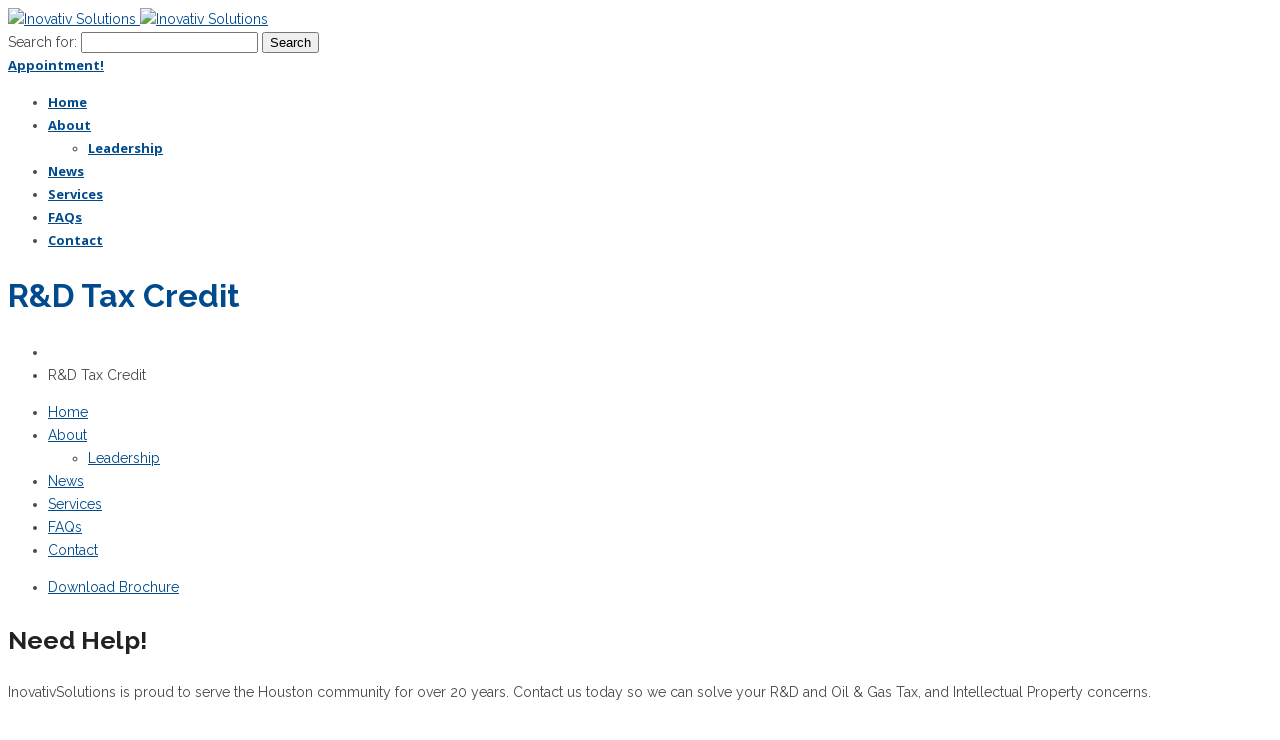

--- FILE ---
content_type: text/html; charset=UTF-8
request_url: https://www.inovativsolutions.org/services/r-and-d-tax-services/
body_size: 20047
content:
<!DOCTYPE html>
<html lang="en-US">
<head>
<meta charset="UTF-8" />
<meta name="viewport" content="initial-scale=1, width=device-width" />
<link rel="profile" href="http://gmpg.org/xfn/11" />
<link rel="pingback" href="https://www.inovativsolutions.org/xmlrpc.php" />
<title>R&#038;D Tax Credit &#8211; Inovativ Solutions</title>
<meta name='robots' content='max-image-preview:large' />
<link rel='dns-prefetch' href='//www.googletagmanager.com' />
<link rel='dns-prefetch' href='//fonts.googleapis.com' />
<link rel="alternate" type="application/rss+xml" title="Inovativ Solutions &raquo; Feed" href="https://www.inovativsolutions.org/feed/" />
<link rel="alternate" type="application/rss+xml" title="Inovativ Solutions &raquo; Comments Feed" href="https://www.inovativsolutions.org/comments/feed/" />
<link rel="alternate" title="oEmbed (JSON)" type="application/json+oembed" href="https://www.inovativsolutions.org/wp-json/oembed/1.0/embed?url=https%3A%2F%2Fwww.inovativsolutions.org%2Fservices%2Fr-and-d-tax-services%2F" />
<link rel="alternate" title="oEmbed (XML)" type="text/xml+oembed" href="https://www.inovativsolutions.org/wp-json/oembed/1.0/embed?url=https%3A%2F%2Fwww.inovativsolutions.org%2Fservices%2Fr-and-d-tax-services%2F&#038;format=xml" />
<style id='wp-img-auto-sizes-contain-inline-css' type='text/css'>
img:is([sizes=auto i],[sizes^="auto," i]){contain-intrinsic-size:3000px 1500px}
/*# sourceURL=wp-img-auto-sizes-contain-inline-css */
</style>

<style id='wp-emoji-styles-inline-css' type='text/css'>

	img.wp-smiley, img.emoji {
		display: inline !important;
		border: none !important;
		box-shadow: none !important;
		height: 1em !important;
		width: 1em !important;
		margin: 0 0.07em !important;
		vertical-align: -0.1em !important;
		background: none !important;
		padding: 0 !important;
	}
/*# sourceURL=wp-emoji-styles-inline-css */
</style>
<link data-optimized="1" rel='stylesheet' id='wp-block-library-css' href='https://www.inovativsolutions.org/wp-content/litespeed/css/9ccccf6dec78513a5218a921d2b4c5be.css?ver=542cf' type='text/css' media='all' />
<style id='global-styles-inline-css' type='text/css'>
:root{--wp--preset--aspect-ratio--square: 1;--wp--preset--aspect-ratio--4-3: 4/3;--wp--preset--aspect-ratio--3-4: 3/4;--wp--preset--aspect-ratio--3-2: 3/2;--wp--preset--aspect-ratio--2-3: 2/3;--wp--preset--aspect-ratio--16-9: 16/9;--wp--preset--aspect-ratio--9-16: 9/16;--wp--preset--color--black: #000000;--wp--preset--color--cyan-bluish-gray: #abb8c3;--wp--preset--color--white: #ffffff;--wp--preset--color--pale-pink: #f78da7;--wp--preset--color--vivid-red: #cf2e2e;--wp--preset--color--luminous-vivid-orange: #ff6900;--wp--preset--color--luminous-vivid-amber: #fcb900;--wp--preset--color--light-green-cyan: #7bdcb5;--wp--preset--color--vivid-green-cyan: #00d084;--wp--preset--color--pale-cyan-blue: #8ed1fc;--wp--preset--color--vivid-cyan-blue: #0693e3;--wp--preset--color--vivid-purple: #9b51e0;--wp--preset--gradient--vivid-cyan-blue-to-vivid-purple: linear-gradient(135deg,rgb(6,147,227) 0%,rgb(155,81,224) 100%);--wp--preset--gradient--light-green-cyan-to-vivid-green-cyan: linear-gradient(135deg,rgb(122,220,180) 0%,rgb(0,208,130) 100%);--wp--preset--gradient--luminous-vivid-amber-to-luminous-vivid-orange: linear-gradient(135deg,rgb(252,185,0) 0%,rgb(255,105,0) 100%);--wp--preset--gradient--luminous-vivid-orange-to-vivid-red: linear-gradient(135deg,rgb(255,105,0) 0%,rgb(207,46,46) 100%);--wp--preset--gradient--very-light-gray-to-cyan-bluish-gray: linear-gradient(135deg,rgb(238,238,238) 0%,rgb(169,184,195) 100%);--wp--preset--gradient--cool-to-warm-spectrum: linear-gradient(135deg,rgb(74,234,220) 0%,rgb(151,120,209) 20%,rgb(207,42,186) 40%,rgb(238,44,130) 60%,rgb(251,105,98) 80%,rgb(254,248,76) 100%);--wp--preset--gradient--blush-light-purple: linear-gradient(135deg,rgb(255,206,236) 0%,rgb(152,150,240) 100%);--wp--preset--gradient--blush-bordeaux: linear-gradient(135deg,rgb(254,205,165) 0%,rgb(254,45,45) 50%,rgb(107,0,62) 100%);--wp--preset--gradient--luminous-dusk: linear-gradient(135deg,rgb(255,203,112) 0%,rgb(199,81,192) 50%,rgb(65,88,208) 100%);--wp--preset--gradient--pale-ocean: linear-gradient(135deg,rgb(255,245,203) 0%,rgb(182,227,212) 50%,rgb(51,167,181) 100%);--wp--preset--gradient--electric-grass: linear-gradient(135deg,rgb(202,248,128) 0%,rgb(113,206,126) 100%);--wp--preset--gradient--midnight: linear-gradient(135deg,rgb(2,3,129) 0%,rgb(40,116,252) 100%);--wp--preset--font-size--small: 13px;--wp--preset--font-size--medium: 20px;--wp--preset--font-size--large: 36px;--wp--preset--font-size--x-large: 42px;--wp--preset--spacing--20: 0.44rem;--wp--preset--spacing--30: 0.67rem;--wp--preset--spacing--40: 1rem;--wp--preset--spacing--50: 1.5rem;--wp--preset--spacing--60: 2.25rem;--wp--preset--spacing--70: 3.38rem;--wp--preset--spacing--80: 5.06rem;--wp--preset--shadow--natural: 6px 6px 9px rgba(0, 0, 0, 0.2);--wp--preset--shadow--deep: 12px 12px 50px rgba(0, 0, 0, 0.4);--wp--preset--shadow--sharp: 6px 6px 0px rgba(0, 0, 0, 0.2);--wp--preset--shadow--outlined: 6px 6px 0px -3px rgb(255, 255, 255), 6px 6px rgb(0, 0, 0);--wp--preset--shadow--crisp: 6px 6px 0px rgb(0, 0, 0);}:where(.is-layout-flex){gap: 0.5em;}:where(.is-layout-grid){gap: 0.5em;}body .is-layout-flex{display: flex;}.is-layout-flex{flex-wrap: wrap;align-items: center;}.is-layout-flex > :is(*, div){margin: 0;}body .is-layout-grid{display: grid;}.is-layout-grid > :is(*, div){margin: 0;}:where(.wp-block-columns.is-layout-flex){gap: 2em;}:where(.wp-block-columns.is-layout-grid){gap: 2em;}:where(.wp-block-post-template.is-layout-flex){gap: 1.25em;}:where(.wp-block-post-template.is-layout-grid){gap: 1.25em;}.has-black-color{color: var(--wp--preset--color--black) !important;}.has-cyan-bluish-gray-color{color: var(--wp--preset--color--cyan-bluish-gray) !important;}.has-white-color{color: var(--wp--preset--color--white) !important;}.has-pale-pink-color{color: var(--wp--preset--color--pale-pink) !important;}.has-vivid-red-color{color: var(--wp--preset--color--vivid-red) !important;}.has-luminous-vivid-orange-color{color: var(--wp--preset--color--luminous-vivid-orange) !important;}.has-luminous-vivid-amber-color{color: var(--wp--preset--color--luminous-vivid-amber) !important;}.has-light-green-cyan-color{color: var(--wp--preset--color--light-green-cyan) !important;}.has-vivid-green-cyan-color{color: var(--wp--preset--color--vivid-green-cyan) !important;}.has-pale-cyan-blue-color{color: var(--wp--preset--color--pale-cyan-blue) !important;}.has-vivid-cyan-blue-color{color: var(--wp--preset--color--vivid-cyan-blue) !important;}.has-vivid-purple-color{color: var(--wp--preset--color--vivid-purple) !important;}.has-black-background-color{background-color: var(--wp--preset--color--black) !important;}.has-cyan-bluish-gray-background-color{background-color: var(--wp--preset--color--cyan-bluish-gray) !important;}.has-white-background-color{background-color: var(--wp--preset--color--white) !important;}.has-pale-pink-background-color{background-color: var(--wp--preset--color--pale-pink) !important;}.has-vivid-red-background-color{background-color: var(--wp--preset--color--vivid-red) !important;}.has-luminous-vivid-orange-background-color{background-color: var(--wp--preset--color--luminous-vivid-orange) !important;}.has-luminous-vivid-amber-background-color{background-color: var(--wp--preset--color--luminous-vivid-amber) !important;}.has-light-green-cyan-background-color{background-color: var(--wp--preset--color--light-green-cyan) !important;}.has-vivid-green-cyan-background-color{background-color: var(--wp--preset--color--vivid-green-cyan) !important;}.has-pale-cyan-blue-background-color{background-color: var(--wp--preset--color--pale-cyan-blue) !important;}.has-vivid-cyan-blue-background-color{background-color: var(--wp--preset--color--vivid-cyan-blue) !important;}.has-vivid-purple-background-color{background-color: var(--wp--preset--color--vivid-purple) !important;}.has-black-border-color{border-color: var(--wp--preset--color--black) !important;}.has-cyan-bluish-gray-border-color{border-color: var(--wp--preset--color--cyan-bluish-gray) !important;}.has-white-border-color{border-color: var(--wp--preset--color--white) !important;}.has-pale-pink-border-color{border-color: var(--wp--preset--color--pale-pink) !important;}.has-vivid-red-border-color{border-color: var(--wp--preset--color--vivid-red) !important;}.has-luminous-vivid-orange-border-color{border-color: var(--wp--preset--color--luminous-vivid-orange) !important;}.has-luminous-vivid-amber-border-color{border-color: var(--wp--preset--color--luminous-vivid-amber) !important;}.has-light-green-cyan-border-color{border-color: var(--wp--preset--color--light-green-cyan) !important;}.has-vivid-green-cyan-border-color{border-color: var(--wp--preset--color--vivid-green-cyan) !important;}.has-pale-cyan-blue-border-color{border-color: var(--wp--preset--color--pale-cyan-blue) !important;}.has-vivid-cyan-blue-border-color{border-color: var(--wp--preset--color--vivid-cyan-blue) !important;}.has-vivid-purple-border-color{border-color: var(--wp--preset--color--vivid-purple) !important;}.has-vivid-cyan-blue-to-vivid-purple-gradient-background{background: var(--wp--preset--gradient--vivid-cyan-blue-to-vivid-purple) !important;}.has-light-green-cyan-to-vivid-green-cyan-gradient-background{background: var(--wp--preset--gradient--light-green-cyan-to-vivid-green-cyan) !important;}.has-luminous-vivid-amber-to-luminous-vivid-orange-gradient-background{background: var(--wp--preset--gradient--luminous-vivid-amber-to-luminous-vivid-orange) !important;}.has-luminous-vivid-orange-to-vivid-red-gradient-background{background: var(--wp--preset--gradient--luminous-vivid-orange-to-vivid-red) !important;}.has-very-light-gray-to-cyan-bluish-gray-gradient-background{background: var(--wp--preset--gradient--very-light-gray-to-cyan-bluish-gray) !important;}.has-cool-to-warm-spectrum-gradient-background{background: var(--wp--preset--gradient--cool-to-warm-spectrum) !important;}.has-blush-light-purple-gradient-background{background: var(--wp--preset--gradient--blush-light-purple) !important;}.has-blush-bordeaux-gradient-background{background: var(--wp--preset--gradient--blush-bordeaux) !important;}.has-luminous-dusk-gradient-background{background: var(--wp--preset--gradient--luminous-dusk) !important;}.has-pale-ocean-gradient-background{background: var(--wp--preset--gradient--pale-ocean) !important;}.has-electric-grass-gradient-background{background: var(--wp--preset--gradient--electric-grass) !important;}.has-midnight-gradient-background{background: var(--wp--preset--gradient--midnight) !important;}.has-small-font-size{font-size: var(--wp--preset--font-size--small) !important;}.has-medium-font-size{font-size: var(--wp--preset--font-size--medium) !important;}.has-large-font-size{font-size: var(--wp--preset--font-size--large) !important;}.has-x-large-font-size{font-size: var(--wp--preset--font-size--x-large) !important;}
/*# sourceURL=global-styles-inline-css */
</style>

<style id='classic-theme-styles-inline-css' type='text/css'>
/*! This file is auto-generated */
.wp-block-button__link{color:#fff;background-color:#32373c;border-radius:9999px;box-shadow:none;text-decoration:none;padding:calc(.667em + 2px) calc(1.333em + 2px);font-size:1.125em}.wp-block-file__button{background:#32373c;color:#fff;text-decoration:none}
/*# sourceURL=/wp-includes/css/classic-themes.min.css */
</style>
<link data-optimized="1" rel='stylesheet' id='cms-plugin-stylesheet-css' href='https://www.inovativsolutions.org/wp-content/litespeed/css/1149ebb0fad092c9403ae8fb73df5b74.css?ver=eaf10' type='text/css' media='all' />
<link data-optimized="1" rel='stylesheet' id='remodal-css' href='https://www.inovativsolutions.org/wp-content/litespeed/css/3848cc0966b9a08c24673385aa90af2c.css?ver=d1351' type='text/css' media='all' />
<link data-optimized="1" rel='stylesheet' id='remodal-default-theme-css' href='https://www.inovativsolutions.org/wp-content/litespeed/css/0d05e72c4318b587450c7230c2596c2d.css?ver=fadbe' type='text/css' media='all' />
<link data-optimized="1" rel='stylesheet' id='up.social.icons-css' href='https://www.inovativsolutions.org/wp-content/litespeed/css/7ca0b43bd4aecd896bf5bc1affd64977.css?ver=ec569' type='text/css' media='all' />
<link data-optimized="1" rel='stylesheet' id='wp-experts-font-awesome-css' href='https://www.inovativsolutions.org/wp-content/litespeed/css/0c28dfd27fc53e95266a1b1dc75c0e3e.css?ver=4aa74' type='text/css' media='all' />
<link data-optimized="1" rel='stylesheet' id='cmssuperheroes-fonts-css' href='https://www.inovativsolutions.org/wp-content/litespeed/css/5e57c6d1e0e5a34d3afed2732bf0e534.css?ver=71848' type='text/css' media='all' />
<link data-optimized="1" rel='stylesheet' id='animations-css' href='https://www.inovativsolutions.org/wp-content/litespeed/css/41221efb5ca3cb15ae18b6ceb00d4d17.css?ver=037b3' type='text/css' media='all' />
<link data-optimized="1" rel='stylesheet' id='font-ionicons-css' href='https://www.inovativsolutions.org/wp-content/litespeed/css/5f286d381cd2f865068adc815e299396.css?ver=01b01' type='text/css' media='all' />
<link data-optimized="1" rel='stylesheet' id='pe-icon-css' href='https://www.inovativsolutions.org/wp-content/litespeed/css/431f2162a11f5941f648bbb8de460f6a.css?ver=1e535' type='text/css' media='all' />
<link data-optimized="1" rel='stylesheet' id='elegant-icon-css' href='https://www.inovativsolutions.org/wp-content/litespeed/css/d1c07865b5a871e326714d13689f2610.css?ver=7a82a' type='text/css' media='all' />
<link data-optimized="1" rel='stylesheet' id='bootstrap-css' href='https://www.inovativsolutions.org/wp-content/litespeed/css/1b3b9f36fe07197c4f47dd75ca87256b.css?ver=1ec65' type='text/css' media='all' />
<link data-optimized="1" rel='stylesheet' id='magnific-popup-css' href='https://www.inovativsolutions.org/wp-content/litespeed/css/2cfe645f1dd3b587b0ea3643deda61da.css?ver=b23fa' type='text/css' media='all' />
<link data-optimized="1" rel='stylesheet' id='wp-experts-style-css' href='https://www.inovativsolutions.org/wp-content/litespeed/css/b19324908092dad82670bb088ed4b22e.css?ver=a3f68' type='text/css' media='all' />
<link data-optimized="1" rel='stylesheet' id='wp-experts-static-css' href='https://www.inovativsolutions.org/wp-content/litespeed/css/ace71d50935a0257950eb6de3da216b4.css?ver=6bd53' type='text/css' media='all' />
<link data-optimized="1" rel='stylesheet' id='newsletter-css' href='https://www.inovativsolutions.org/wp-content/litespeed/css/52402e44405bb37fd30d091eb48292fd.css?ver=641c1' type='text/css' media='all' />
<link rel='stylesheet' id='redux-google-fonts-smof_data-css' href='https://fonts.googleapis.com/css?family=Raleway%3A100%2C200%2C300%2C400%2C500%2C600%2C700%2C800%2C900%7COpen+Sans%3A300%2C400%2C600%2C700%2C800%2C300italic%2C400italic%2C600italic%2C700italic%2C800italic%7CMontserrat%3A400%2C700&#038;subset=latin&#038;ver=1683812495' type='text/css' media='all' />
<script type="text/javascript" src="https://www.inovativsolutions.org/wp-includes/js/jquery/jquery.min.js?ver=3.7.1" id="jquery-core-js"></script>
<script type="text/javascript" src="https://www.inovativsolutions.org/wp-includes/js/jquery/jquery-migrate.min.js?ver=3.4.1" id="jquery-migrate-js"></script>
<script type="text/javascript" src="https://www.inovativsolutions.org/wp-content/themes/wp-experts/assets/js/bootstrap.min.js?ver=3.3.2" id="bootstrap-js"></script>

<!-- Google tag (gtag.js) snippet added by Site Kit -->
<!-- Google Analytics snippet added by Site Kit -->
<script type="text/javascript" src="https://www.googletagmanager.com/gtag/js?id=G-JXLXHFW0GW" id="google_gtagjs-js" async></script>
<script type="text/javascript" id="google_gtagjs-js-after">
/* <![CDATA[ */
window.dataLayer = window.dataLayer || [];function gtag(){dataLayer.push(arguments);}
gtag("set","linker",{"domains":["www.inovativsolutions.org"]});
gtag("js", new Date());
gtag("set", "developer_id.dZTNiMT", true);
gtag("config", "G-JXLXHFW0GW");
//# sourceURL=google_gtagjs-js-after
/* ]]> */
</script>
<link rel="https://api.w.org/" href="https://www.inovativsolutions.org/wp-json/" /><link rel="EditURI" type="application/rsd+xml" title="RSD" href="https://www.inovativsolutions.org/xmlrpc.php?rsd" />
<meta name="generator" content="WordPress 6.9" />
<link rel="canonical" href="https://www.inovativsolutions.org/services/r-and-d-tax-services/" />
<link rel='shortlink' href='https://www.inovativsolutions.org/?p=1513' />
<meta name="generator" content="Site Kit by Google 1.170.0" /><!-- HFCM by 99 Robots - Snippet # 1: Custom CSS -->
<style>
.sg-services-body h2.h1{ font-family:Raleway; line-height:46px; font-weight:700; font-style:normal; color:#004b8d; font-size:32px; }
</style>
<!-- /end HFCM by 99 Robots -->
<!-- HFCM by 99 Robots - Snippet # 2: FAQ CSS -->
<style>
summary {
  cursor: pointer !important;
}

summary {
font-weight: bold !important;
}

	summary:before {
 content:'\00bb' !important;
 padding-right: 12px !important;
}
	</style>
<!-- /end HFCM by 99 Robots -->
<!-- Global site tag (gtag.js) - Google Analytics -->
<script async src="https://www.googletagmanager.com/gtag/js?id=UA-146278886-1"></script>
<script>
  window.dataLayer = window.dataLayer || [];
  function gtag(){dataLayer.push(arguments);}
  gtag('js', new Date());

  gtag('config', 'UA-146278886-1');
</script>

<script type='application/ld+json'>
{
  "@context": "http://www.schema.org",
  "@type":"LocalBusiness",
  "name": "InovativSolutions",
  "url": "https://www.inovativsolutions.org/",
  "image": "https://www.inovativsolutions.org/wp-content/uploads/2019/08/InovativSolutions-wht_logo-80px.png",
  "priceRange": "$",
  "address": {
    "@type": "PostalAddress",
    "postOfficeBoxNumber": "P. O. Box 84755",
    "addressLocality": "Pearland",
    "addressRegion": "Texas",
    "postalCode": "77584"
  },
  "geo": {
    "@type": "GeoCoordinates",
    "latitude": "29.5639758",
    "longitude": "-95.2864299"
  },
    "telephone": "713.591.7038 ",
    "faxNumber": "713.436.9519",
    "email": "jdbennett@inovativsolutions.org",
    "openingHours": ["Monday to Friday : 8:00 - 5:00", "Sat & Sun : Closed"]
}
</script>

<script type="text/javascript" src="//script.crazyegg.com/pages/scripts/0022/1041.js" async="async"></script><style type="text/css" data-type="cms_shortcodes-custom-css"></style><link rel="icon" type="image/png" href="https://www.inovativsolutions.org/wp-content/uploads/2019/05/inovativ-solutions-favicon.png"/><meta name="generator" content="Powered by WPBakery Page Builder - drag and drop page builder for WordPress."/>
<meta name="generator" content="Powered by Slider Revolution 6.5.11 - responsive, Mobile-Friendly Slider Plugin for WordPress with comfortable drag and drop interface." />
<script type="text/javascript">function setREVStartSize(e){
			//window.requestAnimationFrame(function() {				 
				window.RSIW = window.RSIW===undefined ? window.innerWidth : window.RSIW;	
				window.RSIH = window.RSIH===undefined ? window.innerHeight : window.RSIH;	
				try {								
					var pw = document.getElementById(e.c).parentNode.offsetWidth,
						newh;
					pw = pw===0 || isNaN(pw) ? window.RSIW : pw;
					e.tabw = e.tabw===undefined ? 0 : parseInt(e.tabw);
					e.thumbw = e.thumbw===undefined ? 0 : parseInt(e.thumbw);
					e.tabh = e.tabh===undefined ? 0 : parseInt(e.tabh);
					e.thumbh = e.thumbh===undefined ? 0 : parseInt(e.thumbh);
					e.tabhide = e.tabhide===undefined ? 0 : parseInt(e.tabhide);
					e.thumbhide = e.thumbhide===undefined ? 0 : parseInt(e.thumbhide);
					e.mh = e.mh===undefined || e.mh=="" || e.mh==="auto" ? 0 : parseInt(e.mh,0);		
					if(e.layout==="fullscreen" || e.l==="fullscreen") 						
						newh = Math.max(e.mh,window.RSIH);					
					else{					
						e.gw = Array.isArray(e.gw) ? e.gw : [e.gw];
						for (var i in e.rl) if (e.gw[i]===undefined || e.gw[i]===0) e.gw[i] = e.gw[i-1];					
						e.gh = e.el===undefined || e.el==="" || (Array.isArray(e.el) && e.el.length==0)? e.gh : e.el;
						e.gh = Array.isArray(e.gh) ? e.gh : [e.gh];
						for (var i in e.rl) if (e.gh[i]===undefined || e.gh[i]===0) e.gh[i] = e.gh[i-1];
											
						var nl = new Array(e.rl.length),
							ix = 0,						
							sl;					
						e.tabw = e.tabhide>=pw ? 0 : e.tabw;
						e.thumbw = e.thumbhide>=pw ? 0 : e.thumbw;
						e.tabh = e.tabhide>=pw ? 0 : e.tabh;
						e.thumbh = e.thumbhide>=pw ? 0 : e.thumbh;					
						for (var i in e.rl) nl[i] = e.rl[i]<window.RSIW ? 0 : e.rl[i];
						sl = nl[0];									
						for (var i in nl) if (sl>nl[i] && nl[i]>0) { sl = nl[i]; ix=i;}															
						var m = pw>(e.gw[ix]+e.tabw+e.thumbw) ? 1 : (pw-(e.tabw+e.thumbw)) / (e.gw[ix]);					
						newh =  (e.gh[ix] * m) + (e.tabh + e.thumbh);
					}
					var el = document.getElementById(e.c);
					if (el!==null && el) el.style.height = newh+"px";					
					el = document.getElementById(e.c+"_wrapper");
					if (el!==null && el) {
						el.style.height = newh+"px";
						el.style.display = "block";
					}
				} catch(e){
					console.log("Failure at Presize of Slider:" + e)
				}					   
			//});
		  };</script>
		<style type="text/css" id="wp-custom-css">
			footer, #cshero-footer #cshero-footer-top .footer-time, #cshero-footer a, #cshero-footer #cshero-footer-bottom .cms-footer-menu a {
    color: #fff;
}

.cms-recent-post .cms-recent-details .date {
    color: #cbcbcb;
}

@media (max-width: 480px){
#cshero-header-inner #cshero-header #cshero-header-logo a img {
    max-width: 165px;
	height:auto !important;
}
}		</style>
		<style type="text/css" title="dynamic-css" class="options-output">#cshero-header-inner #cshero-header #cshero-header-logo a img{height:90px;}#cshero-header-inner #cshero-header.header-fixed #cshero-header-logo a img{height:60px;}a{color:#004b8d;}a:hover{color:#007dc3;}body{font-family:Raleway;line-height:23px;font-weight:400;font-style:normal;color:#494949;font-size:14px;}.main-navigation ul li a, .nav-button-icon .btn-download, .top-media a{font-family:"Open Sans";font-weight:700;font-size:13px;}h1{font-family:Raleway;line-height:46px;font-weight:700;font-style:normal;color:#004b8d;font-size:32px;}h2{font-family:Raleway;line-height:36px;font-weight:700;font-style:normal;color:#004b8d;font-size:28px;}h3{font-family:Raleway;line-height:32px;font-weight:700;font-style:normal;color:#222222;font-size:25px;}h4{font-family:Montserrat;line-height:26px;font-weight:normal;font-style:normal;color:#222222;font-size:22px;}h5{font-family:Raleway;line-height:24px;font-weight:700;font-style:normal;color:#222222;font-size:18px;}h6{font-family:Raleway;line-height:18px;font-weight:700;font-style:normal;color:#222222;font-size:14px;}</style><noscript><style type="text/css"> .wpb_animate_when_almost_visible { opacity: 1; }</style></noscript><link data-optimized="1" rel='stylesheet' id='js_composer_front-css' href='https://www.inovativsolutions.org/wp-content/litespeed/css/b5e29fb437f03d1efce98938829668bd.css?ver=bff4d' type='text/css' media='all' />
<link data-optimized="1" rel='stylesheet' id='font-awesome-css' href='https://www.inovativsolutions.org/wp-content/litespeed/css/cbdf418020e38a944633f3ad94ab4981.css?ver=cc611' type='text/css' media='all' />
<link data-optimized="1" property="stylesheet" rel='stylesheet' id='owl-carousel-css' href='https://www.inovativsolutions.org/wp-content/litespeed/css/5df4dc051b3bbca69eb772ed9e1062e5.css?ver=d23aa' type='text/css' media='all' />
<link data-optimized="1" rel='stylesheet' id='rs-plugin-settings-css' href='https://www.inovativsolutions.org/wp-content/litespeed/css/e460081298cdceb4cba813863cd022a1.css?ver=0694c' type='text/css' media='all' />
<style id='rs-plugin-settings-inline-css' type='text/css'>
#rs-demo-id {}
/*# sourceURL=rs-plugin-settings-inline-css */
</style>
</head>
<body id="cms-theme" class="wp-singular services-template-default single single-services postid-1513 wp-theme-wp-experts header-1  wpb-js-composer js-comp-ver-6.0.2 vc_responsive">
<div id="cms-loadding"><div class="cms-loader"></div></div><div id="page-wrapper" class="cs-wide">
	<header id="masthead" class="site-header">
		<div id="cshero-header-inner" class="header-1 m-style bg-trans">
    <div id="cshero-header-wrapper">
        <div id="cshero-header" class="cshero-main-header  ">
            <div class="container">
                <div class="row">
                    <div id="cshero-header-logo" class="col-xs-12 col-sm-5 col-md-3 col-lg-3">
                                                <a class="logo-main" href="https://www.inovativsolutions.org/">
                            <img data-lazyloaded="1" src="[data-uri]" alt="Inovativ Solutions" title="Inovativ Solutions" data-src="https://www.inovativsolutions.org/wp-content/uploads/2019/08/InovativSolutions-wht_logo-80px.png"><noscript><img alt="Inovativ Solutions" title="Inovativ Solutions" src="https://www.inovativsolutions.org/wp-content/uploads/2019/08/InovativSolutions-wht_logo-80px.png"></noscript>
                        </a>
                        <a class="logo-sticky" href="https://www.inovativsolutions.org/">
                            <img data-lazyloaded="1" src="[data-uri]" alt="Inovativ Solutions" title="Inovativ Solutions" data-src="https://www.inovativsolutions.org/wp-content/uploads/2019/08/InovativSolutions-color-logo-70px.png"><noscript><img alt="Inovativ Solutions" title="Inovativ Solutions" src="https://www.inovativsolutions.org/wp-content/uploads/2019/08/InovativSolutions-color-logo-70px.png"></noscript>
                        </a>
                    </div>
                    <div id="cshero-header-navigation" class="col-xs-12 col-sm-7 col-md-9 col-lg-9">
                        <div class="navigation-main">
                            <div class="cshero-navigation-right icon-white hidden-xs hidden-sm">
                                <div class="nav-button-icon">
                                                                            <div class="h-search-wrapper">
                                            <i class="search fa fa-search"></i>
                                            <div class="widget-search-header">
                                                <form role="search" method="get" id="searchform" class="searchform" action="https://www.inovativsolutions.org/">
				<div>
					<label class="screen-reader-text" for="s">Search for:</label>
					<input type="text" value="" name="s" id="s" />
					<input type="submit" id="searchsubmit" value="Search" />
				</div>
			</form>                                            </div>   
                                        </div>
                                    
                                    
                                    
                                                                            <div class="top-media">
                                            <a class="top-button" href="https://www.inovativsolutions.org/contact/">Appointment!</a>
                                        </div>
                                                                    </div>
                            </div>
                            <nav id="site-navigation" class="main-navigation menu-white">
                                <div class="menu-is-main-menu-container"><ul id="menu-is-main-menu" class="nav-menu menu-main-menu"><li id="menu-item-3112" class="menu-item menu-item-type-post_type menu-item-object-page menu-item-home no_group menu-item-3112" data-depth="0"><a href="https://www.inovativsolutions.org/" class=""><span class="menu-title">Home</span></a></li>
<li id="menu-item-3096" class="menu-item menu-item-type-post_type menu-item-object-page menu-item-has-children no_group menu-item-3096" data-depth="0"><a href="https://www.inovativsolutions.org/about-inovativ-solutions/" class=""><span class="menu-title">About</span></a>
<ul class='standar-dropdown standard autodrop_submenu sub-menu' style="width:250px;">
	<li id="menu-item-3086" class="menu-item menu-item-type-post_type menu-item-object-page no_group menu-item-3086" data-depth="1"><a href="https://www.inovativsolutions.org/leadership/" class=""><span class="menu-title">Leadership</span></a></li>
</ul>
</li>
<li id="menu-item-3257" class="menu-item menu-item-type-post_type menu-item-object-page no_group menu-item-3257" data-depth="0"><a href="https://www.inovativsolutions.org/new-carousel/" class=""><span class="menu-title">News</span></a></li>
<li id="menu-item-3141" class="menu-item menu-item-type-post_type menu-item-object-page no_group menu-item-3141" data-depth="0"><a href="https://www.inovativsolutions.org/our-services/" class=""><span class="menu-title">Services</span></a></li>
<li id="menu-item-3152" class="menu-item menu-item-type-post_type menu-item-object-page no_group menu-item-3152" data-depth="0"><a href="https://www.inovativsolutions.org/faqs/" class=""><span class="menu-title">FAQs</span></a></li>
<li id="menu-item-3151" class="menu-item menu-item-type-post_type menu-item-object-page no_group menu-item-3151" data-depth="0"><a href="https://www.inovativsolutions.org/contact/" class=""><span class="menu-title">Contact</span></a></li>
</ul></div>                            </nav>
                            
                        </div>
                    </div>
                    <div id="cshero-menu-mobile" class="collapse navbar-collapse">
                        <i class="cms-icon-menu pe-7s-menu"></i>
                    </div>
                </div>
            </div>
        </div>
    </div>
</div>	</header><!-- #masthead -->
    <div id="cms-page-title-wrapper">
    	                        <div id="page-title" class="page-title br-style1  " style="background-image: url(https://www.inovativsolutions.org/wp-content/uploads/2019/07/oil-gas-tax-services-comp-1000x500.jpg);">
                    <div class="container">
                        <div class="row">
                            <div id="page-title-text" class="col-xs-12 col-sm-12 col-md-6 col-lg-8 text-center-md">
                                <span class="sub-title">
                                                                    </span>
                                <h1>R&#038;D Tax Credit</h1>
                            </div>
                            <div id="breadcrumb-text" class="col-xs-12 col-sm-12 col-md-6 col-lg-4 text-center-md text-right">
                                <ul class="breadcrumbs"><li><a href="https://www.inovativsolutions.org/"></a></li><li>R&#038;D Tax Credit</li></ul>                            </div>
                        </div>
                    </div>
                </div>
                            </div> 
	<div id="main">
        <div class="container">
        <div class="row">
            <div class="single-services-wrap layout1 clearfix">
                <div class="single-services-inner clearfix">
                    <div id="primary">
                        <div id="content" role="main">
                            
<article id="post-1513" class="post-1513 services type-services status-publish has-post-thumbnail hentry services-categories-r-d-tax-services">

	<div class="sg-services clearfix">
		            <div class="sg-services-sidebar col-xs-12 col-sm-3 col-md-3 col-lg-3">
                <div id="nav_menu-2" class="slidingbar-widget-col widget_nav_menu"><div class="menu-is-main-menu-container"><ul id="menu-is-main-menu-1" class="menu"><li class="menu-item menu-item-type-post_type menu-item-object-page menu-item-home no_group menu-item-3112" data-depth="0"><a href="https://www.inovativsolutions.org/" class=""><span class="menu-title">Home</span></a></li>
<li class="menu-item menu-item-type-post_type menu-item-object-page menu-item-has-children no_group menu-item-3096" data-depth="0"><a href="https://www.inovativsolutions.org/about-inovativ-solutions/" class=""><span class="menu-title">About</span></a>
<ul class='standar-dropdown standard autodrop_submenu sub-menu' style="width:250px;">
	<li class="menu-item menu-item-type-post_type menu-item-object-page no_group menu-item-3086" data-depth="1"><a href="https://www.inovativsolutions.org/leadership/" class=""><span class="menu-title">Leadership</span></a></li>
</ul>
</li>
<li class="menu-item menu-item-type-post_type menu-item-object-page no_group menu-item-3257" data-depth="0"><a href="https://www.inovativsolutions.org/new-carousel/" class=""><span class="menu-title">News</span></a></li>
<li class="menu-item menu-item-type-post_type menu-item-object-page no_group menu-item-3141" data-depth="0"><a href="https://www.inovativsolutions.org/our-services/" class=""><span class="menu-title">Services</span></a></li>
<li class="menu-item menu-item-type-post_type menu-item-object-page no_group menu-item-3152" data-depth="0"><a href="https://www.inovativsolutions.org/faqs/" class=""><span class="menu-title">FAQs</span></a></li>
<li class="menu-item menu-item-type-post_type menu-item-object-page no_group menu-item-3151" data-depth="0"><a href="https://www.inovativsolutions.org/contact/" class=""><span class="menu-title">Contact</span></a></li>
</ul></div><div style="clear:both;"></div></div><div id="text-4" class="slidingbar-widget-col widget_text">			<div class="textwidget"><ul class="download-style2">
	<li>
		<a href="https://www.inovativsolutions.org/wp-content/uploads/2019/08/InovativSolutions-Consulting-Services-1.pdf">
			<span>Download Brochure</span>
			<i class="fa fa-download"></i>
		</a>
	</li>
</ul></div>
		<div style="clear:both;"></div></div><div id="text-5" class="slidingbar-widget-col widget_text">			<div class="textwidget"><div class="wg-text-help">
	<h3>Need Help!</h3>
	<p>InovativSolutions is proud to serve the Houston community for over 20 years. Contact us today so we can solve your R&D and Oil & Gas Tax, and Intellectual Property concerns.
 </p>
	<a class="btn btn-default-white-alt btn-default" href="https://www.inovativsolutions.org/contact/"><i class="fa fa-long-arrow-right"></i>Contact Us</a>
</div></div>
		<div style="clear:both;"></div></div><div id="text-6" class="slidingbar-widget-col widget_text">			<div class="textwidget"><div data-padding='0' class="cms-carousel cms-testimonial cms-testimonial-layout1 nav-custom-df template-cms_carousel--layout-teatimonial1 " id="cms-carousel">
    </div></div>
		<div style="clear:both;"></div></div>            </div>
        		
		<div class="sg-services-body col-xs-12 col-sm-9 col-md-9 col-lg-9">
			<div class="sg-services-image">
				<img data-lazyloaded="1" src="[data-uri]" width="1000" height="500" data-src="https://www.inovativsolutions.org/wp-content/uploads/2019/07/randd-1000x500.jpg" class="attachment-full size-full wp-post-image" alt="Final Regulations R&amp;D Expenditures" decoding="async" fetchpriority="high" data-srcset="https://www.inovativsolutions.org/wp-content/uploads/2019/07/randd-1000x500.jpg 1000w, https://www.inovativsolutions.org/wp-content/uploads/2019/07/randd-1000x500-300x150.jpg 300w, https://www.inovativsolutions.org/wp-content/uploads/2019/07/randd-1000x500-768x384.jpg 768w, https://www.inovativsolutions.org/wp-content/uploads/2019/07/randd-1000x500-624x312.jpg 624w, https://www.inovativsolutions.org/wp-content/uploads/2019/07/randd-1000x500-600x300.jpg 600w" data-sizes="(max-width: 1000px) 100vw, 1000px" /><noscript><img width="1000" height="500" src="https://www.inovativsolutions.org/wp-content/uploads/2019/07/randd-1000x500.jpg" class="attachment-full size-full wp-post-image" alt="Final Regulations R&amp;D Expenditures" decoding="async" fetchpriority="high" srcset="https://www.inovativsolutions.org/wp-content/uploads/2019/07/randd-1000x500.jpg 1000w, https://www.inovativsolutions.org/wp-content/uploads/2019/07/randd-1000x500-300x150.jpg 300w, https://www.inovativsolutions.org/wp-content/uploads/2019/07/randd-1000x500-768x384.jpg 768w, https://www.inovativsolutions.org/wp-content/uploads/2019/07/randd-1000x500-624x312.jpg 624w, https://www.inovativsolutions.org/wp-content/uploads/2019/07/randd-1000x500-600x300.jpg 600w" sizes="(max-width: 1000px) 100vw, 1000px" /></noscript>			</div>
			<h2><b>The Opportunity: Does Your Research and Development Tax Practice or Business Need Engineer Technical Services?</b></h2>
<p>The Research and Development (R&amp;D) Credit (IRC Section 41) has existed as a corporate tax benefit since 1981. It allows taxpayers an annual credit of up to 20% of their current qualified research expenditures.</p>
<p><img decoding="async" src="[data-uri]" alt="pastedGraphic.png" /></p>
<h3>How We Differ. R&amp;D Tax Credit Services</h3>
<p><img decoding="async" src="[data-uri]" alt="pastedGraphic.png" /></p>
<p><a title="InovativSolutions" href="https://www.inovativsolutions.org/">InovativSolutions</a> is one of its kind firm employing engineers to help you realize the benefits of Research and Development Tax Credit <a title="Services" href="https://www.inovativsolutions.org/our-services/">services</a>. Our full-time specialists can take a global view of your organization&#8217;s structure to identify the areas of opportunity and level of R&amp;D Tax Credit activity through an understanding of the Internal Revenue Code, IRS policy and procedure, and extensive technical operational knowledge of specific industries. This kind of insight and capability is the hallmark of our valuable, efficient services.</p>
<p>Our approach can help your Research and Development practice or business effectively, quantify and communicate to the IRS your clients&#8217; or business&#8217; Research and Development activities. We can provide the experienced resources that know the law, understand the law, can interpret the law, and demonstrate how it applies to technical and tax fact patterns then provide a technical edge to the documented deliverable that accountants, attorneys, and engineers can readily comprehend. The final product delivers a permanent tax benefit that pays out in the form of present and future tax savings.</p>
<p><b>If your company:</b></p>
<ul>
<li><b>Has never conducted an R&amp;D Tax Credit study;</b></li>
<li><b>Is uncertain of what constitutes &#8220;qualifying research expenditures&#8221; (QRE&#8217;s);</b></li>
<li><b>Is not claiming all eligible Research and Development Tax credits;</b></li>
<li><b>Does not have a sufficient infrastructure or resources to pursue an R&amp;D credit claim;</b></li>
<li><b>Has significantly increased expenditures for R&amp;D over the last few years;</b></li>
<li><b>Is currently under IRS audit for R&amp;D credits claimed;</b></li>
<li><b>Is capital or technology-intensive industry;</b></li>
<li><b>Are unsure or unaware of which &#8220;nontraditional&#8221; R&amp;D activities are QRE&#8217;s;</b><b><br />
</b><br />
then your organization could benefit from our engineering technical services for a thorough R&amp;D analysis to minimize your tax exposure and ultimately enhance its competitive advantage in the marketplace.</li>
</ul>
<p>&nbsp;</p>
<p><b>OUR SERVICES</b></p>
<p><img decoding="async" src="[data-uri]" alt="pastedGraphic.png" /></p>
<h3>Skilled engineers who consistently deliver high-quality products timely and maintain strong client relationships.</h3>
<p><img decoding="async" src="[data-uri]" alt="pastedGraphic_1.png" /></p>
<p>In order for an R&amp;D analysis or tax credit study to be successful, it requires the cooperation of many people within the company, most of whom are not tax or financial personnel. In today&#8217;s business environments, product development efforts by cross-discipline teams are commonplace. These cross-functional product development efforts can involve input from several departments within the company such as:</p>
<p>·<span class="Apple-converted-space">  </span>Production/Operations</p>
<p>·<span class="Apple-converted-space">  </span>Finance/Accounting</p>
<p>·<span class="Apple-converted-space">  </span>Marketing</p>
<p>·<span class="Apple-converted-space">  </span>Engineering</p>
<p>·<span class="Apple-converted-space">  Research and Development</span> Department</p>
<p><img decoding="async" src="[data-uri]" alt="pastedGraphic_1.png" /></p>
<h3>Customized approaches to deliver added value to the client.</h3>
<p><img decoding="async" src="[data-uri]" alt="pastedGraphic_1.png" /></p>
<p>In cooperation with individuals in such departments, we can provide these services in the following areas:</p>
<ul>
<li><b>Coordinate meetings and conduct interviews with engineers, scientists and other technical staff, tax department members and other appropriate personnel; </b></li>
<li><b>Compute base period and credit year calculations; </b></li>
<li><b>Preparation of written engineering technical reports summarizing positions taken and credit claimed and Information Document Requests (IDR&#8217;s); </b></li>
<li><b>Organize and collate final deliverable; </b></li>
<li><b>Determine quality and adequacy of documentation to support claimed credits; </b></li>
<li><b>Identify traditional and nontraditional QRE&#8217;s; </b></li>
<li><b>Identify and evaluate projects and departments within the clients&#8217; organization that most likely qualify for the R&amp;D tax credit; </b></li>
<li><b>Identification of industry-specific R&amp;D opportunity areas; </b></li>
<li><b>Engineer technical marketing support and identification of cross-selling opportunities; </b></li>
<li><b>Interpret IRC and regulatory law ambiguities; </b></li>
<li><b>Expert witness testimony; </b></li>
<li><b>Negotiate with IRS examining agents, IRS engineers, and Appeals officers.</b></li>
</ul>
<p>&nbsp;</p>
<p><b>OUR METHODOLOGY</b></p>
<p>Our full-time R&amp;D Tax Credit specialist(s)&#8217; backgrounds include mechanical and petroleum engineer expertise and previous private industry and IRS experience as an Engineer Specialist(s). The research credit analysis is a facts-and-circumstances test and can vary from year to year accordingly. Thus this process cannot be automated. It requires the specialist to apply their experience and insight to decipher from fact patterns what is pertinent to your case. The specialists use this expertise to conduct the R&amp;D Tax Credit analysis process as characterized by the following 4-stage service matrix.</p>
<h2 class="h1">R&amp;D Tax Credits</h2>
<p><b>Stage 1 &#8211; Preliminary Assessment (Preliminary Need Assessment)</b></p>
<p>The purpose of this stage is to provide an overview presentation of the Internal Revenue Code (IRC) Section 41. Our specialists perform due diligence with the client to ascertain the scope of the R&amp;D analysis activity and address potential issues such as AMT prior credit claims and NOL are investigated. Ultimately, we perform a high-level need assessment. Provided a full-scale study is warranted the sequence progresses to Stage 2 involvement.</p>
<p><b>Stage 2- Overview of Company&#8217;s Activities (Assessment of R&amp;D Potential)</b></p>
<p>This stage entails a proposal meeting that focuses on a credit criteria presentation, any prior credit issues, an estimate of potential credit, and other discretionary specifics. The investigation pursues data extraction, base period calculations and federal and state (if applicable) credit estimates</p>
<p><b>Stage 3 &#8211; Full-Scale Study (Stage 2 assessment refinement and fieldwork)</b></p>
<p>This stage coordinates the logistics of the engagement including site visits, meeting scheduling, procurement of resources and the development of a cost identification and documentation concept. The fieldwork consists of a refinement of the cost identification and documentation methodology, interviews, documentation to corroborate the interviews, calculation of the credit and a final product deliverable. Post fieldwork activity meetings are conducted with the client to discuss the credit analysis findings and deliverables.</p>
<p><b>Stage 4 &#8211; Post Credit Claim Representation (IRS Audit Defense Support as requested by the client)</b></p>
<p>Stage 4 is an ongoing process designed to help the client to address any audit issues including Information Document Requests (IDR) responses, IRS policy and procedure, revenue ruling, case and tax law research and other items.</p>
<p>&nbsp;</p>
<p><b>INDUSTRY-SPECIFIC SERVICES PROVIDED</b></p>
<p><img decoding="async" src="[data-uri]" alt="pastedGraphic_1.png" /></p>
<h3>Well versed in various industries to help you realize success</h3>
<p><img decoding="async" src="[data-uri]" alt="pastedGraphic_1.png" /></p>
<p>Many taxpayers, misinterpret &#8220;R&amp;D&#8221; as an activity exclusively associated with biotech and pharmaceutical type companies (the &#8220;white lab coat&#8221; myth).<br />
However, the R&amp;D Tax Credit Services incentive recognizes and encompasses practically all industries and includes &#8220;industrial R&amp;D&#8221; in addition to the &#8220;traditional R&amp;D&#8221; activity. However, in order to realize benefits from your specific trade or business we provide a keen understanding of the tax law, along with technical knowledge of your industry-specific product(s) and manufacturing process(es) involved to identify where opportunity rich options exist and to present the most effective case.</p>
<p>Specific industry experience includes but is not limited to the following:</p>
<ul>
<li><b>Aerospace</b></li>
<li><b>Automotive</b></li>
<li><b>Chemical/Plastics</b></li>
<li><b>Construction</b></li>
<li><b>Food Processing</b></li>
<li><b>High Technology/Computer Products</b></li>
<li><b>Manufacturing</b></li>
<li><b>Petroleum (Exploration &amp;Production)</b></li>
<li><b>Petrochemical (Refineries)</b></li>
<li><b>Semiconductor</b></li>
<li><b>Shipping</b></li>
<li><b>Software</b></li>
<li><b>Utilities</b></li>
</ul>
<p>&nbsp;</p>
<p><b>INOVATIVSOLUTIONS</b></p>
<p><img decoding="async" src="[data-uri]" alt="pastedGraphic_1.png" /></p>
<h3>Services we provide</h3>
<p><img decoding="async" src="[data-uri]" alt="pastedGraphic_1.png" /></p>
<ul>
<li><a href="https://www.inovativsolutions.org/services/intellectual-property-services/"><b>Patent</b></a></li>
<li><a href="https://www.inovativsolutions.org/services/intellectual-property-services/"><strong>Intellectual Property</strong></a></li>
<li><a href="https://www.inovativsolutions.org/services/r-and-d-tax-services/"><strong>Research and Development Tax Credits Services</strong></a></li>
<li><a href="https://www.inovativsolutions.org/services/expert-witness-testimony/"><strong>Expert Witness</strong></a></li>
<li><a href="https://www.inovativsolutions.org/services/oil-and-gas-tax-services/"><strong>Oil and Gas Tax Services</strong></a></li>
</ul>
		</div>
	</div>

</article>
<!-- #post -->
                        </div><!-- #content -->
                    </div><!-- #primary -->
                </div>
            </div>
        </div>
    </div>
    <div class="cta-post">
            </div>
        </div><!-- #main -->
            <footer>
                <div id="cshero-footer" class="cshero-footer1">
                    <div id="cshero-footer-feature-top">
                        <div class="container">
                            <div class="row">
                                <div class="col-xs-12 col-sm-4 col-md-4 col-lg-4 footer-feature-item">
                                    <h3>Call Us Now</h3>
                                    Office Telephone : <a href="tel:713-591-7038">713.591.7038</a> <br />Fax : <a href="tel:713-591-7038">713.436.9519</a>                                </div>
                                <div class="col-xs-12 col-sm-4 col-md-4 col-lg-4 footer-feature-item">
                                    <h3>Come Visit Us</h3>
                                    P. O. Box 84755<br /> Pearland, Texas 77584                                </div>
                                <div class="col-xs-12 col-sm-4 col-md-4 col-lg-4 footer-feature-item">
                                    <h3>Send Us A Message</h3>
                                    Main Email : <a href="mailto:jdbennett@inovativsolutions.org">jdbennett@inovativsolutions.org</a><br /> Inquiries : <a href="mailto:jdbennett@inovativsolutions.org">jdbennett@inovativsolutions.org</a>                                </div>
                            </div>
                        </div>
                    </div>
                    <div id="cshero-footer-top"> 
                        <div class="container">
                            <div class="row">
                                <div class="cshero-footer-top1 col-xs-12 col-sm-6 col-md-3 col-lg-3"><aside id="text-2" class="widget widget_text"><h3 class="widget-title">About InovatiSolutions</h3>			<div class="textwidget">InovativSolutions is a firm providing engineer consultation on legal and technical matters and tax and patent law for business and commercial development.
<ul class="footer-time">
	<li>Monday to Friday</li>
	<li>8:00 - 5:00</li>
	<li>Saturday</li>
	<li>closed</li>
	<li>Sunday</li>
	<li>closed</li>
</ul></div>
		</aside></div>
                                <div class="cshero-footer-top2 col-xs-12 col-sm-6 col-md-3 col-lg-3"><aside id="nav_menu-1" class="widget widget_nav_menu"><h3 class="widget-title">Services</h3><div class="menu-menu-footer-services-container"><ul id="menu-menu-footer-services" class="menu"><li id="menu-item-3165" class="menu-item menu-item-type-post_type menu-item-object-page no_group menu-item-3165" data-depth="0"><a href="https://www.inovativsolutions.org/about-inovativ-solutions/" class=""><span class="menu-title">About</span></a></li>
<li id="menu-item-3166" class="menu-item menu-item-type-post_type menu-item-object-page no_group menu-item-3166" data-depth="0"><a href="https://www.inovativsolutions.org/our-services/" class=""><span class="menu-title">Our Services</span></a></li>
<li id="menu-item-3167" class="menu-item menu-item-type-post_type menu-item-object-page no_group menu-item-3167" data-depth="0"><a href="https://www.inovativsolutions.org/faqs/" class=""><span class="menu-title">FAQs</span></a></li>
<li id="menu-item-3170" class="menu-item menu-item-type-post_type menu-item-object-page no_group menu-item-3170" data-depth="0"><a href="https://www.inovativsolutions.org/contact/" class=""><span class="menu-title">Contact</span></a></li>
<li id="menu-item-3168" class="menu-item menu-item-type-post_type menu-item-object-page no_group menu-item-3168" data-depth="0"><a href="https://www.inovativsolutions.org/appointment/" class=""><span class="menu-title">Appointment</span></a></li>
</ul></div></aside></div>
                                <div class="cshero-footer-top2 col-xs-12 col-sm-6 col-md-3 col-lg-3"><aside id="cms-recent-post"><h3 class="widget-title">Recent Posts</h3>                            <div class="cms-recent-post style-2">
                    <ul class="cms-recent-post-wrapper wg-menu-item">
                                                    <li class="item clearfix">
                                                                <div class="cms-recent-media">  
                                    <a href="https://www.inovativsolutions.org/discussions-on-product-development-agility-with-konstantin-dolgan/" style="background-image:url(https://www.inovativsolutions.org/wp-content/uploads/2023/12/BennettJames-VIP-Ep-09-Promo-Squ-Dolgan.png)"></a>
                                 </div>
                                <div class="cms-recent-details ">
                                    <h3 class="title"><a href="https://www.inovativsolutions.org/discussions-on-product-development-agility-with-konstantin-dolgan/">Discussions on Product Development Agility with Konstantin Dolgan</a></h3>
                                    <div class="date">
                                        December 12, 2023                                    </div>
                                </div>
                            </li>
                                                    <li class="item clearfix">
                                                                <div class="cms-recent-media">  
                                    <a href="https://www.inovativsolutions.org/developing-prototypes-for-inventions-with-onega-ulanova/" style="background-image:url(https://www.inovativsolutions.org/wp-content/uploads/2023/10/BennettJames-VIP-Ep-08-Promo-Squ-Ulanova-SKT-Oct-6-2023.png)"></a>
                                 </div>
                                <div class="cms-recent-details ">
                                    <h3 class="title"><a href="https://www.inovativsolutions.org/developing-prototypes-for-inventions-with-onega-ulanova/">Developing Prototypes for Inventions with Onega Ulanova</a></h3>
                                    <div class="date">
                                        October 6, 2023                                    </div>
                                </div>
                            </li>
                                            </ul>
                </div>
                            </aside></div>
                                <div class="cshero-footer-top2 col-xs-12 col-sm-6 col-md-3 col-lg-3"></div>
                            </div>
                        </div>
                    </div>
                    <div id="cshero-footer-bottom"> 
                       <div class="container">
                            <div class="row">
                                <div class="col-xs-12 col-sm-4 col-md-4 col-lg-4 text-center-xs">
                                    <div class="cms-copyright">
                                        © 2019 InovativSolutions. All Rights Reserved.  <a href="https://retnamedia.com/capabilities/">Branding, </a><a href="https://retnamedia.com/capabilities/">Marketing,</a> and <a href="https://retnamedia.com/capabilities/">Website Design</a> by <a href="https://retnamedia.com/capabilities/">retnamedia.com</a>                                    </div>  
                                </div>
                                <div class="col-xs-12 col-sm-4 col-md-4 col-lg-4">
                                    <div class="cms-footer-menu">
                                        <a href="/about-inovativ-solutions/">About</a>
                <a href="/our-services/">Services</a>
                <a href="https://www.inovativsolutions.org/privacy-policy/">Privacy Policy</a>
                <a href="/contact/">Contact</a>
<a href="/sitemap/">Sitemap</a> <a href="https://www.inovativsolutions.org/sitemap_index.xml">XML Sitemap</a>                                    </div> 
                                </div>
                                <div class="col-xs-12 col-sm-4 col-md-4 col-lg-4 text-center-xs text-right">
                                        <ul class="cms-footer-social">
        <li><a href="https://www.facebook.com/InovativSolutions/"><i class="fa fa-facebook"></i></a></li><li><a href="https://www.linkedin.com/in/james-d-bennett-ii-p-e-21b76790"><i class="fa fa-linkedin"></i></a></li>    </ul>
                                    </div>
                            </div>
                        </div>
                    </div>
                </div>
            </footer><!-- #site-footer -->
        </div><!-- #page -->
    
		<script type="text/javascript">
			window.RS_MODULES = window.RS_MODULES || {};
			window.RS_MODULES.modules = window.RS_MODULES.modules || {};
			window.RS_MODULES.waiting = window.RS_MODULES.waiting || [];
			window.RS_MODULES.defered = true;
			window.RS_MODULES.moduleWaiting = window.RS_MODULES.moduleWaiting || {};
			window.RS_MODULES.type = 'compiled';
		</script>
		<script type="speculationrules">
{"prefetch":[{"source":"document","where":{"and":[{"href_matches":"/*"},{"not":{"href_matches":["/wp-*.php","/wp-admin/*","/wp-content/uploads/*","/wp-content/*","/wp-content/plugins/*","/wp-content/themes/wp-experts/*","/*\\?(.+)"]}},{"not":{"selector_matches":"a[rel~=\"nofollow\"]"}},{"not":{"selector_matches":".no-prefetch, .no-prefetch a"}}]},"eagerness":"conservative"}]}
</script>
<script type="text/javascript" src="https://www.inovativsolutions.org/wp-content/plugins/newstwitter/js/jquery.bxslider.min.js?ver=4.1.2" id="jquery.bxslider-js"></script>
<script type="text/javascript" src="https://www.inovativsolutions.org/wp-content/plugins/newstwitter/js/news-twitter.js?ver=1.0.0" id="news-twitter-js"></script>
<script type="text/javascript" src="https://www.inovativsolutions.org/wp-content/plugins/revslider/public/assets/js/rbtools.min.js?ver=6.5.11" defer async id="tp-tools-js"></script>
<script type="text/javascript" src="https://www.inovativsolutions.org/wp-content/plugins/revslider/public/assets/js/rs6.min.js?ver=6.5.11" defer async id="revmin-js"></script>
<script type="text/javascript" src="https://www.inovativsolutions.org/wp-content/plugins/user-press/acess/js/notify.min.js?ver=1.0.0" id="notify-js"></script>
<script type="text/javascript" src="https://www.inovativsolutions.org/wp-content/plugins/user-press/acess/js/remodal.min.js?ver=1.0.0" id="remodal-js"></script>
<script type="text/javascript" id="user-press-js-extra">
/* <![CDATA[ */
var userpress = {"ajax":"https://www.inovativsolutions.org/wp-admin/admin-ajax.php","nonce":"95acf0eace"};
//# sourceURL=user-press-js-extra
/* ]]> */
</script>
<script type="text/javascript" src="https://www.inovativsolutions.org/wp-content/plugins/user-press/acess/js/user-press.js?ver=1.0.0" id="user-press-js"></script>
<script type="text/javascript" id="facebook.login-js-extra">
/* <![CDATA[ */
var userpress = {"ajax":"https://www.inovativsolutions.org/wp-admin/admin-ajax.php","nonce":"95acf0eace","app_id":""};
//# sourceURL=facebook.login-js-extra
/* ]]> */
</script>
<script type="text/javascript" src="https://www.inovativsolutions.org/wp-content/plugins/user-press/acess/js/facebook.login.js?ver=1.0.0" id="facebook.login-js"></script>
<script type="text/javascript" id="google.login-js-extra">
/* <![CDATA[ */
var userpress = {"ajax":"https://www.inovativsolutions.org/wp-admin/admin-ajax.php","nonce":"95acf0eace","app_id":""};
//# sourceURL=google.login-js-extra
/* ]]> */
</script>
<script type="text/javascript" src="https://www.inovativsolutions.org/wp-content/plugins/user-press/acess/js/google.login.js?ver=1.0.0" id="google.login-js"></script>
<script type="text/javascript" src="https://www.inovativsolutions.org/wp-content/themes/wp-experts/assets/js/jquery.parallax-1.1.3.js?ver=1.1.3" id="parallax-js"></script>
<script type="text/javascript" id="cmssuperheroes-main-js-extra">
/* <![CDATA[ */
var CMSOptions = {"menu_sticky":"1","back_to_top":"1"};
//# sourceURL=cmssuperheroes-main-js-extra
/* ]]> */
</script>
<script type="text/javascript" src="https://www.inovativsolutions.org/wp-content/themes/wp-experts/assets/js/main.js?ver=1.0.0" id="cmssuperheroes-main-js"></script>
<script type="text/javascript" src="https://www.inovativsolutions.org/wp-content/themes/wp-experts/assets/js/menu.js?ver=1.0.0" id="cmssuperheroes-menu-js"></script>
<script type="text/javascript" src="https://www.inovativsolutions.org/wp-content/themes/wp-experts/assets/js/jquery.magnific-popup.min.js?ver=1.0.0" id="magnific-image-js"></script>
<script type="text/javascript" src="https://www.inovativsolutions.org/wp-content/themes/wp-experts/assets/js/animation-column.js?ver=1.0.0" id="animation-column-js"></script>
<script type="text/javascript" src="https://www.inovativsolutions.org/wp-content/themes/wp-experts/assets/js/jquery.matchHeight-min.js?ver=1.0.0" id="matchHeight-js"></script>
<script type="text/javascript" src="https://www.inovativsolutions.org/wp-content/themes/wp-experts/assets/js/sameheight.js?ver=1.0.0" id="sameheight-js"></script>
<script type="text/javascript" src="https://www.inovativsolutions.org/wp-content/themes/wp-experts/assets/js/enscroll.js?ver=1.0.0" id="scroll-bar-js"></script>
<script type="text/javascript" id="newsletter-js-extra">
/* <![CDATA[ */
var newsletter_data = {"action_url":"https://www.inovativsolutions.org/wp-admin/admin-ajax.php"};
//# sourceURL=newsletter-js-extra
/* ]]> */
</script>
<script type="text/javascript" src="https://www.inovativsolutions.org/wp-content/plugins/newsletter/main.js?ver=9.1.1" id="newsletter-js"></script>
<script type="text/javascript" src="https://www.inovativsolutions.org/wp-content/plugins/js_composer/assets/js/dist/js_composer_front.min.js?ver=6.0.2" id="wpb_composer_front_js-js"></script>
<script type="text/javascript" src="https://www.inovativsolutions.org/wp-content/plugins/cmssuperheroes/assets/js/owl.carousel.min.js?ver=2.0.0b" id="owl-carousel-js"></script>
<script type="text/javascript" id="owl-carousel-cms-js-extra">
/* <![CDATA[ */
var cmscarousel = {"cms-carousel":{"margin":"30","loop":"true","mouseDrag":"true","nav":"false","dots":"false","autoplay":"false","autoplayTimeout":5000,"smartSpeed":1000,"autoplayHoverPause":"true","navText":["\u003Ci class=\"fa fa-arrow-left\"\u003E\u003C/i\u003E","\u003Ci class=\"fa fa-arrow-right\"\u003E\u003C/i\u003E"],"dotscontainer":"cms-carousel .cms-dots","responsive":{"0":{"items":1},"768":{"items":1},"992":{"items":1},"1200":{"items":1}}}};
//# sourceURL=owl-carousel-cms-js-extra
/* ]]> */
</script>
<script type="text/javascript" src="https://www.inovativsolutions.org/wp-content/themes/wp-experts/assets/js/owl.carousel.cms.js?ver=1.0.0" id="owl-carousel-cms-js"></script>
<script id="wp-emoji-settings" type="application/json">
{"baseUrl":"https://s.w.org/images/core/emoji/17.0.2/72x72/","ext":".png","svgUrl":"https://s.w.org/images/core/emoji/17.0.2/svg/","svgExt":".svg","source":{"concatemoji":"https://www.inovativsolutions.org/wp-includes/js/wp-emoji-release.min.js?ver=6.9"}}
</script>
<script type="module">
/* <![CDATA[ */
/*! This file is auto-generated */
const a=JSON.parse(document.getElementById("wp-emoji-settings").textContent),o=(window._wpemojiSettings=a,"wpEmojiSettingsSupports"),s=["flag","emoji"];function i(e){try{var t={supportTests:e,timestamp:(new Date).valueOf()};sessionStorage.setItem(o,JSON.stringify(t))}catch(e){}}function c(e,t,n){e.clearRect(0,0,e.canvas.width,e.canvas.height),e.fillText(t,0,0);t=new Uint32Array(e.getImageData(0,0,e.canvas.width,e.canvas.height).data);e.clearRect(0,0,e.canvas.width,e.canvas.height),e.fillText(n,0,0);const a=new Uint32Array(e.getImageData(0,0,e.canvas.width,e.canvas.height).data);return t.every((e,t)=>e===a[t])}function p(e,t){e.clearRect(0,0,e.canvas.width,e.canvas.height),e.fillText(t,0,0);var n=e.getImageData(16,16,1,1);for(let e=0;e<n.data.length;e++)if(0!==n.data[e])return!1;return!0}function u(e,t,n,a){switch(t){case"flag":return n(e,"\ud83c\udff3\ufe0f\u200d\u26a7\ufe0f","\ud83c\udff3\ufe0f\u200b\u26a7\ufe0f")?!1:!n(e,"\ud83c\udde8\ud83c\uddf6","\ud83c\udde8\u200b\ud83c\uddf6")&&!n(e,"\ud83c\udff4\udb40\udc67\udb40\udc62\udb40\udc65\udb40\udc6e\udb40\udc67\udb40\udc7f","\ud83c\udff4\u200b\udb40\udc67\u200b\udb40\udc62\u200b\udb40\udc65\u200b\udb40\udc6e\u200b\udb40\udc67\u200b\udb40\udc7f");case"emoji":return!a(e,"\ud83e\u1fac8")}return!1}function f(e,t,n,a){let r;const o=(r="undefined"!=typeof WorkerGlobalScope&&self instanceof WorkerGlobalScope?new OffscreenCanvas(300,150):document.createElement("canvas")).getContext("2d",{willReadFrequently:!0}),s=(o.textBaseline="top",o.font="600 32px Arial",{});return e.forEach(e=>{s[e]=t(o,e,n,a)}),s}function r(e){var t=document.createElement("script");t.src=e,t.defer=!0,document.head.appendChild(t)}a.supports={everything:!0,everythingExceptFlag:!0},new Promise(t=>{let n=function(){try{var e=JSON.parse(sessionStorage.getItem(o));if("object"==typeof e&&"number"==typeof e.timestamp&&(new Date).valueOf()<e.timestamp+604800&&"object"==typeof e.supportTests)return e.supportTests}catch(e){}return null}();if(!n){if("undefined"!=typeof Worker&&"undefined"!=typeof OffscreenCanvas&&"undefined"!=typeof URL&&URL.createObjectURL&&"undefined"!=typeof Blob)try{var e="postMessage("+f.toString()+"("+[JSON.stringify(s),u.toString(),c.toString(),p.toString()].join(",")+"));",a=new Blob([e],{type:"text/javascript"});const r=new Worker(URL.createObjectURL(a),{name:"wpTestEmojiSupports"});return void(r.onmessage=e=>{i(n=e.data),r.terminate(),t(n)})}catch(e){}i(n=f(s,u,c,p))}t(n)}).then(e=>{for(const n in e)a.supports[n]=e[n],a.supports.everything=a.supports.everything&&a.supports[n],"flag"!==n&&(a.supports.everythingExceptFlag=a.supports.everythingExceptFlag&&a.supports[n]);var t;a.supports.everythingExceptFlag=a.supports.everythingExceptFlag&&!a.supports.flag,a.supports.everything||((t=a.source||{}).concatemoji?r(t.concatemoji):t.wpemoji&&t.twemoji&&(r(t.twemoji),r(t.wpemoji)))});
//# sourceURL=https://www.inovativsolutions.org/wp-includes/js/wp-emoji-loader.min.js
/* ]]> */
</script>
        <div class="cms-login-wrap cms-popup">
            <div class="cms-form-login">
                <div class="cms-modal-dialog dialog-popup" role="document">
                    <div class="cms-modal-content">
                        <div class="cms-modal-header text-center">
                            <div class="cms-modal-header-innder">
                                <i class="icon-OpenedLock"></i>
                                <h3>Login Area</h3>
                                <span>Welcome</span>
                            </div>
                            
                        </div>
                        <div class="cms-modal-body modal-body">
                            
<div class="user-press user-press-default">
<div class="user-press-login">
	<div class="login-form">
		<div class="fields-content">
			<div class="field-group">
				<input id="user" type="text" class="input user_name" placeholder="Username" data-validate="Required Field">
			</div>
			<div class="field-group">
				<input id="pass" type="password" class="input password" placeholder="Password" data-validate="Required Field">
			</div>
			<div class="field-group clearfix">
				<div class="field-remember left">
					<input id="check" type="checkbox" class="check" checked>
					<label for="check">Remember!</label>
				</div>
				<div class="field-forget right">
					<a class="forget" href="https://www.inovativsolutions.org/wp-login.php?action=lostpassword&redirect_to=https%3A%2F%2Fwww.inovativsolutions.org%2Fservices%2Fr-and-d-tax-services%2F">Forget Password?</a>
				</div>
			</div>
		</div>
		<div class="fields-footer">
			<div class="field-group">
				<button type="button" class="button button-login btn-block btn-secondary btn">Login</button>
			</div>
		</div>
	</div>
</div>
</div>                        </div>
                    </div>
                    <div class="more-sign-up white">
                        <span class="form-sign-up">Dont have an account?</span>
                        <a href="javascript:void(0)" class="switch_to_sign_up"> Sign Up</a>
                    </div>
                </div>
            </div>
        </div>
        <div class="cms-register-wrap cms-popup">
            <div class="cms-form-register">
                <div class="cms-modal-dialog dialog-popup" role="document">
                    <div class="cms-modal-content">
                        <div class="cms-modal-header text-center">
                            <div class="cms-modal-header-innder">
                                <i class="icon-ClosedLock"></i>
                                <h3>Register New Account</h3>
                                <span>Hello</span>
                            </div>
                        </div>
                        <div class="cms-modal-body modal-body">
                            
<div class="user-press-register text-left">
	<div class="register-form">
		<div class="fields-content">
			<div class="field-group">
				<input id="res_user" type="text" class="input" placeholder="Name" data-validate="Required Field" data-user-length="Username too short. At least 4 characters is required." data-special-char="The value of text field can&#039;t contain any of the following characters: \ / : * ? &quot; &lt; &gt; space">
			</div>
			<div class="field-group">
				<input id="res_pass1" type="password" class="input" data-type="password" placeholder="Password" data-validate="Required Field" data-pass-length="Password length must be greater than 5.">
			</div>
			<div class="field-group">
				<input id="res_pass2" type="password" class="input" data-type="password" placeholder="Confirm Password" data-validate="Required Field" data-pass-confirm="Your password and confirmation password do not match.">
			</div>
			<div class="field-group">
				<input id="res_email" type="text" class="input" placeholder="Email" data-validate="Required Field"  data-email-format="The Email address is incorrect!">
			</div>
			<div class="field-group clearfix">
				<div class="field-terms ">
					<input id="check" type="checkbox" class="check" checked>
					<label for="check">I agree to the terms &amp; conditions</label>
				</div>
			</div>
		</div>
		<div class="fields-footer">
			<div class="field-group">
				<button type="button" class="button btn-up-register btn-block btn-secondary btn">Register</button>
			</div>
		</div>
	</div>
</div>                        </div>
                    </div>
                    <div class="more-sign-in white">
                        <span class="form-sign-in">have an account,</span>
                        <a href="javascript:void(0)" class="switch_to_login"> Sign In Here</a>
                    </div>
                </div>
            </div>
        </div>
    	<script data-no-optimize="1">window.lazyLoadOptions=Object.assign({},{threshold:300},window.lazyLoadOptions||{});!function(t,e){"object"==typeof exports&&"undefined"!=typeof module?module.exports=e():"function"==typeof define&&define.amd?define(e):(t="undefined"!=typeof globalThis?globalThis:t||self).LazyLoad=e()}(this,function(){"use strict";function e(){return(e=Object.assign||function(t){for(var e=1;e<arguments.length;e++){var n,a=arguments[e];for(n in a)Object.prototype.hasOwnProperty.call(a,n)&&(t[n]=a[n])}return t}).apply(this,arguments)}function o(t){return e({},at,t)}function l(t,e){return t.getAttribute(gt+e)}function c(t){return l(t,vt)}function s(t,e){return function(t,e,n){e=gt+e;null!==n?t.setAttribute(e,n):t.removeAttribute(e)}(t,vt,e)}function i(t){return s(t,null),0}function r(t){return null===c(t)}function u(t){return c(t)===_t}function d(t,e,n,a){t&&(void 0===a?void 0===n?t(e):t(e,n):t(e,n,a))}function f(t,e){et?t.classList.add(e):t.className+=(t.className?" ":"")+e}function _(t,e){et?t.classList.remove(e):t.className=t.className.replace(new RegExp("(^|\\s+)"+e+"(\\s+|$)")," ").replace(/^\s+/,"").replace(/\s+$/,"")}function g(t){return t.llTempImage}function v(t,e){!e||(e=e._observer)&&e.unobserve(t)}function b(t,e){t&&(t.loadingCount+=e)}function p(t,e){t&&(t.toLoadCount=e)}function n(t){for(var e,n=[],a=0;e=t.children[a];a+=1)"SOURCE"===e.tagName&&n.push(e);return n}function h(t,e){(t=t.parentNode)&&"PICTURE"===t.tagName&&n(t).forEach(e)}function a(t,e){n(t).forEach(e)}function m(t){return!!t[lt]}function E(t){return t[lt]}function I(t){return delete t[lt]}function y(e,t){var n;m(e)||(n={},t.forEach(function(t){n[t]=e.getAttribute(t)}),e[lt]=n)}function L(a,t){var o;m(a)&&(o=E(a),t.forEach(function(t){var e,n;e=a,(t=o[n=t])?e.setAttribute(n,t):e.removeAttribute(n)}))}function k(t,e,n){f(t,e.class_loading),s(t,st),n&&(b(n,1),d(e.callback_loading,t,n))}function A(t,e,n){n&&t.setAttribute(e,n)}function O(t,e){A(t,rt,l(t,e.data_sizes)),A(t,it,l(t,e.data_srcset)),A(t,ot,l(t,e.data_src))}function w(t,e,n){var a=l(t,e.data_bg_multi),o=l(t,e.data_bg_multi_hidpi);(a=nt&&o?o:a)&&(t.style.backgroundImage=a,n=n,f(t=t,(e=e).class_applied),s(t,dt),n&&(e.unobserve_completed&&v(t,e),d(e.callback_applied,t,n)))}function x(t,e){!e||0<e.loadingCount||0<e.toLoadCount||d(t.callback_finish,e)}function M(t,e,n){t.addEventListener(e,n),t.llEvLisnrs[e]=n}function N(t){return!!t.llEvLisnrs}function z(t){if(N(t)){var e,n,a=t.llEvLisnrs;for(e in a){var o=a[e];n=e,o=o,t.removeEventListener(n,o)}delete t.llEvLisnrs}}function C(t,e,n){var a;delete t.llTempImage,b(n,-1),(a=n)&&--a.toLoadCount,_(t,e.class_loading),e.unobserve_completed&&v(t,n)}function R(i,r,c){var l=g(i)||i;N(l)||function(t,e,n){N(t)||(t.llEvLisnrs={});var a="VIDEO"===t.tagName?"loadeddata":"load";M(t,a,e),M(t,"error",n)}(l,function(t){var e,n,a,o;n=r,a=c,o=u(e=i),C(e,n,a),f(e,n.class_loaded),s(e,ut),d(n.callback_loaded,e,a),o||x(n,a),z(l)},function(t){var e,n,a,o;n=r,a=c,o=u(e=i),C(e,n,a),f(e,n.class_error),s(e,ft),d(n.callback_error,e,a),o||x(n,a),z(l)})}function T(t,e,n){var a,o,i,r,c;t.llTempImage=document.createElement("IMG"),R(t,e,n),m(c=t)||(c[lt]={backgroundImage:c.style.backgroundImage}),i=n,r=l(a=t,(o=e).data_bg),c=l(a,o.data_bg_hidpi),(r=nt&&c?c:r)&&(a.style.backgroundImage='url("'.concat(r,'")'),g(a).setAttribute(ot,r),k(a,o,i)),w(t,e,n)}function G(t,e,n){var a;R(t,e,n),a=e,e=n,(t=Et[(n=t).tagName])&&(t(n,a),k(n,a,e))}function D(t,e,n){var a;a=t,(-1<It.indexOf(a.tagName)?G:T)(t,e,n)}function S(t,e,n){var a;t.setAttribute("loading","lazy"),R(t,e,n),a=e,(e=Et[(n=t).tagName])&&e(n,a),s(t,_t)}function V(t){t.removeAttribute(ot),t.removeAttribute(it),t.removeAttribute(rt)}function j(t){h(t,function(t){L(t,mt)}),L(t,mt)}function F(t){var e;(e=yt[t.tagName])?e(t):m(e=t)&&(t=E(e),e.style.backgroundImage=t.backgroundImage)}function P(t,e){var n;F(t),n=e,r(e=t)||u(e)||(_(e,n.class_entered),_(e,n.class_exited),_(e,n.class_applied),_(e,n.class_loading),_(e,n.class_loaded),_(e,n.class_error)),i(t),I(t)}function U(t,e,n,a){var o;n.cancel_on_exit&&(c(t)!==st||"IMG"===t.tagName&&(z(t),h(o=t,function(t){V(t)}),V(o),j(t),_(t,n.class_loading),b(a,-1),i(t),d(n.callback_cancel,t,e,a)))}function $(t,e,n,a){var o,i,r=(i=t,0<=bt.indexOf(c(i)));s(t,"entered"),f(t,n.class_entered),_(t,n.class_exited),o=t,i=a,n.unobserve_entered&&v(o,i),d(n.callback_enter,t,e,a),r||D(t,n,a)}function q(t){return t.use_native&&"loading"in HTMLImageElement.prototype}function H(t,o,i){t.forEach(function(t){return(a=t).isIntersecting||0<a.intersectionRatio?$(t.target,t,o,i):(e=t.target,n=t,a=o,t=i,void(r(e)||(f(e,a.class_exited),U(e,n,a,t),d(a.callback_exit,e,n,t))));var e,n,a})}function B(e,n){var t;tt&&!q(e)&&(n._observer=new IntersectionObserver(function(t){H(t,e,n)},{root:(t=e).container===document?null:t.container,rootMargin:t.thresholds||t.threshold+"px"}))}function J(t){return Array.prototype.slice.call(t)}function K(t){return t.container.querySelectorAll(t.elements_selector)}function Q(t){return c(t)===ft}function W(t,e){return e=t||K(e),J(e).filter(r)}function X(e,t){var n;(n=K(e),J(n).filter(Q)).forEach(function(t){_(t,e.class_error),i(t)}),t.update()}function t(t,e){var n,a,t=o(t);this._settings=t,this.loadingCount=0,B(t,this),n=t,a=this,Y&&window.addEventListener("online",function(){X(n,a)}),this.update(e)}var Y="undefined"!=typeof window,Z=Y&&!("onscroll"in window)||"undefined"!=typeof navigator&&/(gle|ing|ro)bot|crawl|spider/i.test(navigator.userAgent),tt=Y&&"IntersectionObserver"in window,et=Y&&"classList"in document.createElement("p"),nt=Y&&1<window.devicePixelRatio,at={elements_selector:".lazy",container:Z||Y?document:null,threshold:300,thresholds:null,data_src:"src",data_srcset:"srcset",data_sizes:"sizes",data_bg:"bg",data_bg_hidpi:"bg-hidpi",data_bg_multi:"bg-multi",data_bg_multi_hidpi:"bg-multi-hidpi",data_poster:"poster",class_applied:"applied",class_loading:"litespeed-loading",class_loaded:"litespeed-loaded",class_error:"error",class_entered:"entered",class_exited:"exited",unobserve_completed:!0,unobserve_entered:!1,cancel_on_exit:!0,callback_enter:null,callback_exit:null,callback_applied:null,callback_loading:null,callback_loaded:null,callback_error:null,callback_finish:null,callback_cancel:null,use_native:!1},ot="src",it="srcset",rt="sizes",ct="poster",lt="llOriginalAttrs",st="loading",ut="loaded",dt="applied",ft="error",_t="native",gt="data-",vt="ll-status",bt=[st,ut,dt,ft],pt=[ot],ht=[ot,ct],mt=[ot,it,rt],Et={IMG:function(t,e){h(t,function(t){y(t,mt),O(t,e)}),y(t,mt),O(t,e)},IFRAME:function(t,e){y(t,pt),A(t,ot,l(t,e.data_src))},VIDEO:function(t,e){a(t,function(t){y(t,pt),A(t,ot,l(t,e.data_src))}),y(t,ht),A(t,ct,l(t,e.data_poster)),A(t,ot,l(t,e.data_src)),t.load()}},It=["IMG","IFRAME","VIDEO"],yt={IMG:j,IFRAME:function(t){L(t,pt)},VIDEO:function(t){a(t,function(t){L(t,pt)}),L(t,ht),t.load()}},Lt=["IMG","IFRAME","VIDEO"];return t.prototype={update:function(t){var e,n,a,o=this._settings,i=W(t,o);{if(p(this,i.length),!Z&&tt)return q(o)?(e=o,n=this,i.forEach(function(t){-1!==Lt.indexOf(t.tagName)&&S(t,e,n)}),void p(n,0)):(t=this._observer,o=i,t.disconnect(),a=t,void o.forEach(function(t){a.observe(t)}));this.loadAll(i)}},destroy:function(){this._observer&&this._observer.disconnect(),K(this._settings).forEach(function(t){I(t)}),delete this._observer,delete this._settings,delete this.loadingCount,delete this.toLoadCount},loadAll:function(t){var e=this,n=this._settings;W(t,n).forEach(function(t){v(t,e),D(t,n,e)})},restoreAll:function(){var e=this._settings;K(e).forEach(function(t){P(t,e)})}},t.load=function(t,e){e=o(e);D(t,e)},t.resetStatus=function(t){i(t)},t}),function(t,e){"use strict";function n(){e.body.classList.add("litespeed_lazyloaded")}function a(){console.log("[LiteSpeed] Start Lazy Load"),o=new LazyLoad(Object.assign({},t.lazyLoadOptions||{},{elements_selector:"[data-lazyloaded]",callback_finish:n})),i=function(){o.update()},t.MutationObserver&&new MutationObserver(i).observe(e.documentElement,{childList:!0,subtree:!0,attributes:!0})}var o,i;t.addEventListener?t.addEventListener("load",a,!1):t.attachEvent("onload",a)}(window,document);</script></body>
</html>

<!-- Page cached by LiteSpeed Cache 7.7 on 2026-01-25 14:03:52 -->